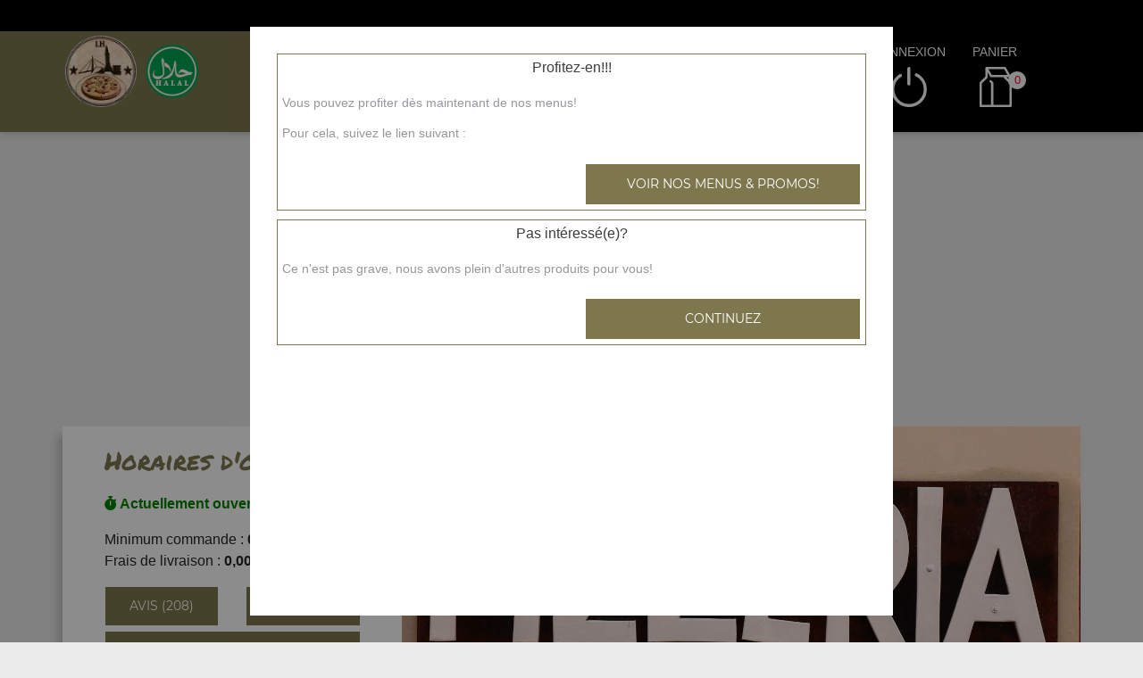

--- FILE ---
content_type: text/html; charset=UTF-8
request_url: https://pizzeria-jilani.fr/livraison/gainneville/nos-pates/1494/827/50140/
body_size: 8050
content:

<!DOCTYPE html>
<html lang="fr">
	<head>
		
		    <meta charset="utf-8">
	
	<meta name="viewport" content="width=device-width, initial-scale=1, shrink-to-fit=no">
	<meta name="author" content="Restomalin">
			
	<title>Livraison pâtes Gainneville 76700</title>
<meta name="description" content="Nous vous livrons à domicile des pâtes : pâtes bolognaise, pâtes au saumon... En livraison sur Gainneville 76700">
<meta itemprop="name" content="Livraison pâtes Gainneville 76700">
<meta itemprop="description" content="Nous vous livrons à domicile des pâtes : pâtes bolognaise, pâtes au saumon... En livraison sur Gainneville 76700">
<meta itemprop="image" content="https://restomalin.com/css/images/logos/827.webp">
		<link rel="canonical" href="https://pizzeria-jilani.fr/livraison/gainneville/nos-pates/1494/827/50140/" />
		<meta name="robots" content="index,follow">
<meta name="google-site-verification" content="FlDYgM94O4B-JDCcINrJYcIJtgm_iVra6BmUEgLqDa0" /><link rel='icon' type='image/gif' href='/img/favicon-RM.gif' sizes='32x32' >
<link rel='icon' type='image/gif' href='/img/favicon-RM.gif' sizes='16x16' >
<link rel='preload' crossorigin href='/fonts/montserrat-v12-latin-600.woff2' as='font'>
<link rel='preload' crossorigin href='/fonts/montserrat-v12-latin-700.woff2' as='font'>
<link rel='preload' crossorigin href='/fonts/permanent-marker-v7-latin-regular.woff2' as='font'>
<link rel='preload' crossorigin href='/fonts/montserrat-v12-latin-regular.woff2' as='font'>
<link type='text/css' rel='preload stylesheet' href='/css/min_carte_vit_v3.css?09062025105814' as='style' />
<link href="https://cdnjs.cloudflare.com/ajax/libs/font-awesome/6.7.0/css/all.min.css" media="all" rel="stylesheet" /><link type="text/css" rel="preload stylesheet" href="/site_v3/css/style_carte_vit_dynamique.css?09062025105814" as="style"><link type="text/css" rel="preload stylesheet" href="/site_v3/css/font-awesome.css" as="style">
            <script type="application/ld+json">
                {"@context" : "http://schema.org", "@type" : "Restaurant", "name" : "Pizzéria Jilani", "image" : "https://restomalin.com/css/images/logos/827.webp", "priceRange" : "€€", "address" : { "@type" : "PostalAddress", "streetAddress" : "79 rue Emile Zola", "addressLocality" : "LE HAVRE", "postalCode" : "76600"},"aggregateRating" : { "@type" : "AggregateRating", "ratingValue" : "5", "reviewCount" : "208" }}
            </script>
	</head>

	<body class='page_detail'>
		
<!-- Menu connecté -->
<div id="div_menu_connecte">
    <p>&nbsp;</p>
</div>

<!-- Navigation -->
<nav class="navbar-expand-md navbar-dark fixed-top ">
	<div class="row">
		<div class="col-md-9">
			<div class="row">
				<div class="col-md-1 hidden-xs">&nbsp;</div>

                                    <div class="col-md-4">
                        <div style="float:left;">
                            <a href="https://pizzeria-jilani.fr/"><img src="https://restomalin.com/css/images/logos/827.webp" class="logo" width="90" height="90" alt="Pizzeria Jilani le Havre" title="Pizzeria Jilani le Havre"></a>
                        </div>

                        <div style='float:left; margin-top:15px;'>
                                <img src='https://pizzeria-jilani.fr/site_v3/img/restaurant_halal_60x60.png' width='60' height='60' title='Restaurant Halal' alt='Restaurant Halal'>
                            </div>                    </div>
                    
                <!-- Lien d'auto-complétion + changement de fonctionnement -->
				<div id="div_autocompletion" class="col-md-7"></div>
			</div>
		</div>
		<div class="col-12 col-lg-3 login">
			<div class="menu">
				<div></div>
			</div>
			<ul id="connecter_deconnecter">
                <li id='li_halal'><img src='https://pizzeria-jilani.fr/site_v3/img/restaurant_halal_36x36.png' title='Restaurant Halal' alt='Restaurant Halal'></li>
                <li id="li_connexion"><span class="type_lien connexion" title="Connexion à votre espace client">connexion</span></li>
				<li><span class="type_lien show-cart" title="Cliquer pour valider votre commande">panier<span class="nb">0</span></span></li>
			</ul>
		</div>

        <div id="div_autocompletion_mobile" class="address"></div>
	</div>
</nav>
    <!-- Panier -->
	<div id="cart" class="col-md-3"></div>

    <header class="text-center">
                    <div>
                <h1>Livraison de Nos Pâtes<br>sur Gainneville (76700)</h1>
                <div class="tiret"></div>
            </div>
            
        <!-- Animation de transition entre les pages -->
        <div class="container-animation">
            <div class="container-animation-bubble">
            <span id="icon" class="burger">
                <span class="hamburger bun top"></span>
                <span class="hamburger chez"></span>
                <span class="hamburger meet"></span>
                <span class="hamburger lettus"></span>
                <span class="hamburger bun bottom"></span>
            </span>
            </div>
        </div>
	</header>

        <div id="div_infos"></div>

        			
			<main id="main" class="container">
                <input type="hidden" name="type_page" value="carte">
                <input type="hidden" name="num_ville" value="1494">
                <input type="hidden" name="num_parent" value="0">
                <input type="hidden" name="type_avis" value="0">
                <input type="hidden" name="is_mode_incompatible" value="">
                <input type="hidden" name="is_ville_rattachement_resto" value="1">
                <input type="hidden" name="is_ville_livrable" value="">

                <input type="hidden" name="forcer_autocompletion" value="1">
<!-- Moyens de paiement du restaurant -->
<section id="moyens_paiement" class="row">
    <div class="col-12 text-center">
        <img src="/site_v3/img/moyens_paiement/100_CB_49x27.png"><img src="/site_v3/img/moyens_paiement/100_amex_49x27.png"><img src="/site_v3/img/moyens_paiement/100_apple_pay_49x27.png"><img src="/site_v3/img/moyens_paiement/0_2_54x30.png"><img src="/site_v3/img/moyens_paiement/1_54x30.png"><img src="/site_v3/img/moyens_paiement/6_54x30.png">    </div>
</section>


<!-- Horaires & infos diverses -->
<section id="top" class="row">

    <!-- Infos supplémentaires -->
    <div class="col-lg-4 order-lg-2 flex" id="infos">
        <div>
            <p class='titre_colonne_gauche'>Horaires d'ouverture</p>
            <p id="texte_ouverture" class="ouverture"></p>
                            <p>
                    <span id="min_commande">Minimum commande : </span><br/>
                    <span id="frais_livraison">Frais de livraison : </span><br/>
                    <span id="seuil_fdl_gratuit" style="color:green;"></span>
                </p>
                
            <div class="row text-center">
                <div class="col-12 col-lg-6"><span class="type_lien classe_btn avis">avis (208)</span></div>
                <div class="col-12 col-lg-6"><span class="type_lien classe_btn info_pratique">Informations</span></div>
            </div>
                            <div id="btn_changer_quartier" class="row text-center">
                    <div class="col-12 col-lg-12"><span class="type_lien classe_btn changer_quartier">Changer mon quartier</span></div>
                </div>
                        </div>
    </div>

    <!-- Image d'habillage -->
    <div class="col-lg-8 order-lg-3 no-padding flex bg-illustration" style="background-image:url(https://restomalin.com/img/vitrine/V3/accueil/pizza13.webp);"></div>
</section>				
				<!-- Catégories, articles & menus -->
				<section class="row" id="container">
                    					
                        <!-- Colonne de gauche : Catégories & menus -->
                        <div class="col-lg-4 order-lg-2 mb-3 no-padding text-center menucontainer">
                            <div class="carte" id="la-carte">
                                
<!-- Catégories du restaurant -->
<div id="div_carte">
            <p class="titre_colonne_gauche">La carte</p>
            <ul>
        <li><a href='https://pizzeria-jilani.fr/menus-et-promos/livraison/gainneville/1494/827/' class='menu_promo  forcer_autocompletion'><h2>Menus & promos</h2></a></li>
<li itemprop='servesCuisine'><a href='https://pizzeria-jilani.fr/livraison/gainneville/nos-entrees/1494/827/50126/' class='cat_50126  forcer_autocompletion' data-nc='50126'><h2>Nos Entr&eacute;es</h2></a></li>
<li itemprop='servesCuisine'><a href='https://pizzeria-jilani.fr/livraison/gainneville/nos-salades-fraiches/1494/827/50128/' class='cat_50128  forcer_autocompletion' data-nc='50128'><h2>Nos Salades Fra&icirc;ches</h2></a></li>
<li itemprop='servesCuisine'><a href='https://pizzeria-jilani.fr/livraison/gainneville/nos-pizzanis/1494/827/50130/' class='cat_50130  forcer_autocompletion' data-nc='50130'><h2>Nos Pizzanis</h2></a></li>
<li itemprop='servesCuisine'><a href='https://pizzeria-jilani.fr/livraison/gainneville/nos-pizzas-s/1494/827/50132/' class='cat_50132  forcer_autocompletion' data-nc='50132'><h2>Nos Pizzas S</h2></a></li>
<li itemprop='servesCuisine'><a href='https://pizzeria-jilani.fr/livraison/gainneville/nos-pizzas-l/1494/827/50134/' class='cat_50134  forcer_autocompletion' data-nc='50134'><h2>Nos Pizzas L</h2></a></li>
<li itemprop='servesCuisine'><a href='https://pizzeria-jilani.fr/livraison/gainneville/nos-pizzas-xl/1494/827/50136/' class='cat_50136  forcer_autocompletion' data-nc='50136'><h2>Nos Pizzas XL</h2></a></li>
<li itemprop='servesCuisine'><a href='https://pizzeria-jilani.fr/livraison/gainneville/nos-gratins/1494/827/50138/' class='cat_50138  forcer_autocompletion' data-nc='50138'><h2>Nos Gratins</h2></a></li>
<li itemprop='servesCuisine'><a href='https://pizzeria-jilani.fr/livraison/gainneville/nos-pates/1494/827/50140/' class='cat_50140 active forcer_autocompletion' data-nc='50140'><h2>Nos P&acirc;tes</h2></a></li>
<li itemprop='servesCuisine'><a href='https://pizzeria-jilani.fr/livraison/gainneville/nos-desserts/1494/827/50142/' class='cat_50142  forcer_autocompletion' data-nc='50142'><h2>Nos Desserts</h2></a></li>
<li itemprop='servesCuisine'><a href='https://pizzeria-jilani.fr/livraison/gainneville/nos-glaces/1494/827/50144/' class='cat_50144  forcer_autocompletion' data-nc='50144'><h2>Nos Glaces</h2></a></li>
<li itemprop='servesCuisine'><a href='https://pizzeria-jilani.fr/livraison/gainneville/nos-boissons/1494/827/50146/' class='cat_50146  forcer_autocompletion' data-nc='50146'><h2>Nos Boissons</h2></a></li>
    </ul>
    <div class="sauts_ligne hidden-lg">&nbsp;</div>
</div>
                            </div>
                        </div>

                        <!-- Colonne de droite : Détail de la catégorie d'articles -->
                        <div class="col-lg-8 order-lg-3 bg-light right-column">

                            	            <div class="row" itemprop="servesCuisine">
                <div class="col-12 col-md-4 bg-illustration" style="background-image:url('https://restomalin.com/img/vitrine/V3/categorie_article/pate1.webp');" >&nbsp;</div>
                <div class="col-12 col-md-8 flex">
                    <div>
                        <span id="debut_categorie" class="style_h3">Nos P&acirc;tes</span><br>
                        <span class="style_h4"></span>
                    </div>
                </div>
            </div>
            
		<!-- Articles composant la catégorie -->
		<div id="div_contenu_categorie" class="row contenu_categorie product-list active" data-list="cat_50140">
			            <div class="row">

                <!-- Image du produit -->
                
                <!-- Description du produit -->
                <div class="col-12 col-md-9">
                    <p>
                        Pâtes bolognaise                        <i class="fas fa-info-circle get_allergene" data-num="594326"></i>
                        <span>Pennes ou tagliatelles au choix</span>
                                            </p>
                </div>

                <!-- Gestion des suppléments -->
                
                <!-- Ajout au panier -->
                <div class="col-12 col-md-3 flex addtocart">
                    <form name="form_594326" id="form_594326" method="post" action="#">
                        <input type="hidden" name="mon_action" value="" />
                        <input type="hidden" name="qty" value="1" />
                        <input type="hidden" name="article_details[id]" value="594326" />
                        <input type="hidden" name="article_details[name]" value="Pâtes bolognaise" />
                        <input type="hidden" name="article_details[prix]" value="8.00" />
                                            </form>

                                            <img src="/site_v3/img/picto-panier-color.svg" alt="ajout au panier">
                        <button class="addArticle " data_num_article="594326" data_nc="50140" ><input type="hidden" name="qty" value="1"><span class="tarif_produit" data-tarif="8.00">8.00</span>€</button>
                                        </div>
            </div>
                        <div class="row">

                <!-- Image du produit -->
                
                <!-- Description du produit -->
                <div class="col-12 col-md-9">
                    <p>
                        Pâtes au saumon                        <i class="fas fa-info-circle get_allergene" data-num="594328"></i>
                        <span>Pennes ou tagliatelles au choix</span>
                                            </p>
                </div>

                <!-- Gestion des suppléments -->
                
                <!-- Ajout au panier -->
                <div class="col-12 col-md-3 flex addtocart">
                    <form name="form_594328" id="form_594328" method="post" action="#">
                        <input type="hidden" name="mon_action" value="" />
                        <input type="hidden" name="qty" value="1" />
                        <input type="hidden" name="article_details[id]" value="594328" />
                        <input type="hidden" name="article_details[name]" value="Pâtes au saumon" />
                        <input type="hidden" name="article_details[prix]" value="9.00" />
                                            </form>

                                            <img src="/site_v3/img/picto-panier-color.svg" alt="ajout au panier">
                        <button class="addArticle " data_num_article="594328" data_nc="50140" ><input type="hidden" name="qty" value="1"><span class="tarif_produit" data-tarif="9.00">9.00</span>€</button>
                                        </div>
            </div>
                        <div class="row">

                <!-- Image du produit -->
                
                <!-- Description du produit -->
                <div class="col-12 col-md-9">
                    <p>
                        Pâtes au fromage                        <i class="fas fa-info-circle get_allergene" data-num="594330"></i>
                        <span>Pennes ou tagliatelles au choix</span>
                                            </p>
                </div>

                <!-- Gestion des suppléments -->
                
                <!-- Ajout au panier -->
                <div class="col-12 col-md-3 flex addtocart">
                    <form name="form_594330" id="form_594330" method="post" action="#">
                        <input type="hidden" name="mon_action" value="" />
                        <input type="hidden" name="qty" value="1" />
                        <input type="hidden" name="article_details[id]" value="594330" />
                        <input type="hidden" name="article_details[name]" value="Pâtes au fromage" />
                        <input type="hidden" name="article_details[prix]" value="9.00" />
                                            </form>

                                            <img src="/site_v3/img/picto-panier-color.svg" alt="ajout au panier">
                        <button class="addArticle " data_num_article="594330" data_nc="50140" ><input type="hidden" name="qty" value="1"><span class="tarif_produit" data-tarif="9.00">9.00</span>€</button>
                                        </div>
            </div>
                        <div class="row">

                <!-- Image du produit -->
                
                <!-- Description du produit -->
                <div class="col-12 col-md-9">
                    <p>
                        Pâtes à la carbonara                        <i class="fas fa-info-circle get_allergene" data-num="594332"></i>
                        <span>Pennes ou tagliatelles au choix</span>
                                            </p>
                </div>

                <!-- Gestion des suppléments -->
                
                <!-- Ajout au panier -->
                <div class="col-12 col-md-3 flex addtocart">
                    <form name="form_594332" id="form_594332" method="post" action="#">
                        <input type="hidden" name="mon_action" value="" />
                        <input type="hidden" name="qty" value="1" />
                        <input type="hidden" name="article_details[id]" value="594332" />
                        <input type="hidden" name="article_details[name]" value="Pâtes à la carbonara" />
                        <input type="hidden" name="article_details[prix]" value="8.00" />
                                            </form>

                                            <img src="/site_v3/img/picto-panier-color.svg" alt="ajout au panier">
                        <button class="addArticle " data_num_article="594332" data_nc="50140" ><input type="hidden" name="qty" value="1"><span class="tarif_produit" data-tarif="8.00">8.00</span>€</button>
                                        </div>
            </div>
                        <div class="row">

                <!-- Image du produit -->
                
                <!-- Description du produit -->
                <div class="col-12 col-md-9">
                    <p>
                        Pâtes végétarienne                        <i class="fas fa-info-circle get_allergene" data-num="594334"></i>
                        <span>Pennes ou tagliatelles au choix</span>
                                            </p>
                </div>

                <!-- Gestion des suppléments -->
                
                <!-- Ajout au panier -->
                <div class="col-12 col-md-3 flex addtocart">
                    <form name="form_594334" id="form_594334" method="post" action="#">
                        <input type="hidden" name="mon_action" value="" />
                        <input type="hidden" name="qty" value="1" />
                        <input type="hidden" name="article_details[id]" value="594334" />
                        <input type="hidden" name="article_details[name]" value="Pâtes végétarienne" />
                        <input type="hidden" name="article_details[prix]" value="8.00" />
                                            </form>

                                            <img src="/site_v3/img/picto-panier-color.svg" alt="ajout au panier">
                        <button class="addArticle " data_num_article="594334" data_nc="50140" ><input type="hidden" name="qty" value="1"><span class="tarif_produit" data-tarif="8.00">8.00</span>€</button>
                                        </div>
            </div>
                        <div class="row">

                <!-- Image du produit -->
                
                <!-- Description du produit -->
                <div class="col-12 col-md-9">
                    <p>
                        Pâtes au pepperoni                        <i class="fas fa-info-circle get_allergene" data-num="594336"></i>
                        <span>Pennes ou tagliatelles au choix</span>
                                            </p>
                </div>

                <!-- Gestion des suppléments -->
                
                <!-- Ajout au panier -->
                <div class="col-12 col-md-3 flex addtocart">
                    <form name="form_594336" id="form_594336" method="post" action="#">
                        <input type="hidden" name="mon_action" value="" />
                        <input type="hidden" name="qty" value="1" />
                        <input type="hidden" name="article_details[id]" value="594336" />
                        <input type="hidden" name="article_details[name]" value="Pâtes au pepperoni" />
                        <input type="hidden" name="article_details[prix]" value="8.00" />
                                            </form>

                                            <img src="/site_v3/img/picto-panier-color.svg" alt="ajout au panier">
                        <button class="addArticle " data_num_article="594336" data_nc="50140" ><input type="hidden" name="qty" value="1"><span class="tarif_produit" data-tarif="8.00">8.00</span>€</button>
                                        </div>
            </div>
                        <div class="row">

                <!-- Image du produit -->
                
                <!-- Description du produit -->
                <div class="col-12 col-md-9">
                    <p>
                        Pâtes aux saint jacques                        <i class="fas fa-info-circle get_allergene" data-num="594338"></i>
                        <span>Pennes ou tagliatelles au choix</span>
                                            </p>
                </div>

                <!-- Gestion des suppléments -->
                
                <!-- Ajout au panier -->
                <div class="col-12 col-md-3 flex addtocart">
                    <form name="form_594338" id="form_594338" method="post" action="#">
                        <input type="hidden" name="mon_action" value="" />
                        <input type="hidden" name="qty" value="1" />
                        <input type="hidden" name="article_details[id]" value="594338" />
                        <input type="hidden" name="article_details[name]" value="Pâtes aux saint jacques" />
                        <input type="hidden" name="article_details[prix]" value="9.00" />
                                            </form>

                                            <img src="/site_v3/img/picto-panier-color.svg" alt="ajout au panier">
                        <button class="addArticle " data_num_article="594338" data_nc="50140" ><input type="hidden" name="qty" value="1"><span class="tarif_produit" data-tarif="9.00">9.00</span>€</button>
                                        </div>
            </div>
                        <div class="row">

                <!-- Image du produit -->
                
                <!-- Description du produit -->
                <div class="col-12 col-md-9">
                    <p>
                        Pâtes au poulet                        <i class="fas fa-info-circle get_allergene" data-num="738555"></i>
                        <span>Pennes ou tagliatelles au choix, sauce crème, émincé de volaille, champignons</span>
                                            </p>
                </div>

                <!-- Gestion des suppléments -->
                
                <!-- Ajout au panier -->
                <div class="col-12 col-md-3 flex addtocart">
                    <form name="form_738555" id="form_738555" method="post" action="#">
                        <input type="hidden" name="mon_action" value="" />
                        <input type="hidden" name="qty" value="1" />
                        <input type="hidden" name="article_details[id]" value="738555" />
                        <input type="hidden" name="article_details[name]" value="Pâtes au poulet" />
                        <input type="hidden" name="article_details[prix]" value="9.00" />
                                            </form>

                                            <img src="/site_v3/img/picto-panier-color.svg" alt="ajout au panier">
                        <button class="addArticle " data_num_article="738555" data_nc="50140" ><input type="hidden" name="qty" value="1"><span class="tarif_produit" data-tarif="9.00">9.00</span>€</button>
                                        </div>
            </div>
            
		</div>

		
                        </div>
                                        </section>

                			</main>
			
			
<footer>
    <div class="row">
        <div class="col-md-1 col-xl-2"></div>

        <!-- Informations sur le restaurant -->
        <div class="col-md-2 col-lg-3 col-xl-2 text-center">
            <img src="https://restomalin.com/css/images/logos/827.webp" alt="Pizzéria Jilani" width="100" height="100">
            <p>79 rue Emile Zola<br>76600 LE HAVRE</p>
            <p class="text-center">
                <a href="https://pizzeria-jilani.fr/mentions-legales.html" target="_blank" class="lien_simple_couleur" title="Les mentions légales de Pizzéria Jilani">Mentions légales</a>
            </p>

            <!-- Réseaux sociaux -->
            <p class="text-center">
                            </p>
        </div>

                    <div class="col-md-2 col-lg-3 col-xl-2">
                QUARTIERS PROCHES<br/>
                <ul>
                <li ><a href='https://pizzeria-jilani.fr/livraison/le-havre-acacias/389/827/' class='lien_simple_couleur'>Le Havre Acacias</a></li>
<li ><a href='https://pizzeria-jilani.fr/livraison/le-havre-aplemont/388/827/' class='lien_simple_couleur'>Le Havre Aplemont</a></li>
<li ><a href='https://pizzeria-jilani.fr/livraison/le-havre-bleville/387/827/' class='lien_simple_couleur'>Le Havre Bléville</a></li>
<li ><a href='https://pizzeria-jilani.fr/livraison/le-havre-bois-de-bleville/385/827/' class='lien_simple_couleur'>Le Havre Bois de Bléville</a></li>
<li ><a href='https://pizzeria-jilani.fr/livraison/le-havre-brindeau/386/827/' class='lien_simple_couleur'>Le Havre Brindeau</a></li>
<li ><a href='https://pizzeria-jilani.fr/livraison/le-havre-caucriauville/390/827/' class='lien_simple_couleur'>Le Havre Caucriauville</a></li>
<li ><a href='https://pizzeria-jilani.fr/livraison/le-havre-champs-barets/391/827/' class='lien_simple_couleur'>Le Havre Champs Barets</a></li>
<li ><a href='https://pizzeria-jilani.fr/livraison/le-havre-cite-chauvin/392/827/' class='lien_simple_couleur'>Le Havre Cité Chauvin</a></li>
<li ><a href='https://pizzeria-jilani.fr/livraison/le-havre-dollemard/393/827/' class='lien_simple_couleur'>Le Havre Dollemard</a></li>
<li ><a href='https://pizzeria-jilani.fr/livraison/le-havre-eure/394/827/' class='lien_simple_couleur'>Le Havre Eure</a></li>
<li ><a href='https://pizzeria-jilani.fr/livraison/le-havre-grand/384/827/' class='lien_simple_couleur'>Le Havre Grand centre</a></li>
<li ><a href='https://pizzeria-jilani.fr/livraison/le-havre-graville/395/827/' class='lien_simple_couleur'>Le Havre Graville</a></li>
<li ><a href='https://pizzeria-jilani.fr/livraison/le-havre-ht-graville/396/827/' class='lien_simple_couleur'>Le Havre Ht Graville</a></li>
<li ><a href='https://pizzeria-jilani.fr/livraison/le-havre-mare-au-clerc/397/827/' class='lien_simple_couleur'>Le Havre Mare au Clerc</a></li>
<li ><a href='https://pizzeria-jilani.fr/livraison/le-havre-mare-rouge/398/827/' class='lien_simple_couleur'>Le Havre Mare Rouge</a></li>
<li ><a href='https://pizzeria-jilani.fr/livraison/le-havre-mont-gaillard/399/827/' class='lien_simple_couleur'>Le Havre Mont Gaillard</a></li>
                </ul>
            </div>
            <div class="col-md-2 col-lg-3 col-xl-2">
                <ul>
                <li ><a href='https://pizzeria-jilani.fr/livraison/le-havre-neiges/400/827/' class='lien_simple_couleur'>Le Havre Neiges</a></li>
<li ><a href='https://pizzeria-jilani.fr/livraison/le-havre-observatoire/401/827/' class='lien_simple_couleur'>Le Havre Observatoire</a></li>
<li ><a href='https://pizzeria-jilani.fr/livraison/le-havre-points-cardinaux/402/827/' class='lien_simple_couleur'>Le Havre Points Cardinaux</a></li>
<li ><a href='https://pizzeria-jilani.fr/livraison/le-havre-rond-point/403/827/' class='lien_simple_couleur'>Le Havre Rond Point</a></li>
<li ><a href='https://pizzeria-jilani.fr/livraison/le-havre-rouelles/404/827/' class='lien_simple_couleur'>Le Havre Rouelles</a></li>
<li ><a href='https://pizzeria-jilani.fr/livraison/le-havre-sanvic/408/827/' class='lien_simple_couleur'>Le Havre Sanvic</a></li>
<li ><a href='https://pizzeria-jilani.fr/livraison/le-havre-soquence/409/827/' class='lien_simple_couleur'>Le Havre Soquence</a></li>
<li ><a href='https://pizzeria-jilani.fr/livraison/le-havre-st-leon/405/827/' class='lien_simple_couleur'>Le Havre St Léon</a></li>
<li ><a href='https://pizzeria-jilani.fr/livraison/le-havre-ste-cecile/406/827/' class='lien_simple_couleur'>Le Havre ste Cécile</a></li>
<li ><a href='https://pizzeria-jilani.fr/livraison/le-havre-ste-marie/407/827/' class='lien_simple_couleur'>Le Havre Ste Marie</a></li>
<li ><a href='https://pizzeria-jilani.fr/livraison/le-havre-tourneville/410/827/' class='lien_simple_couleur'>Le Havre Tourneville</a></li>
<li ><a href='https://pizzeria-jilani.fr/livraison/le-havre-vallee-bereult/411/827/' class='lien_simple_couleur'>Le Havre Vallée Béreult</a></li>
<li ><a href='https://pizzeria-jilani.fr/livraison/harfleur/412/827/' class='lien_simple_couleur'>Harfleur</a></li>
<li ><a href='https://pizzeria-jilani.fr/livraison/montivilliers/413/827/' class='lien_simple_couleur'>Montivilliers</a></li>
<li ><a href='https://pizzeria-jilani.fr/livraison/sainte-adresse/414/827/' class='lien_simple_couleur'>Sainte Adresse</a></li>
                </ul>
            </div>
            
        <!-- Choix de paiement & Livraison -->
        <div class="col-md-3 col-lg-3 col-xl-2">
            <div class="paiement">
                <span class="style_h3">Le choix du paiement</span>
                <p>Paiement en ligne ou à la livraison. Réglez par paiement sécurisé, cb, ticket restaurant, espèces.<br>(pour plus de détails, consultez les infos)</p>
            </div>

                            <div class="livraison">
                    <span class="style_h3"><a href="https://pizzeria-jilani.fr/a-emporter/le-havre-grand/384/827/" class="lien_simple_couleur">Plats à emporter</a></span>
                    <p>Vous avez trop faim? Passez chercher directement vos commandes chez nous!</p>
                </div>
                
        </div>
        <div class="col-md-1 col-xl-2"></div>
    </div>
</footer>
<span class="type_lien gototop"></span>
<!-- Pop'up d'expiration de session -->
    <div id="session_expire" class="popup">
        <form id="form_session_expire" class="content-popup" action="#" method="post">
            <span class="type_lien close"></span>
            <input type="hidden" name="page_expiree" id="page_expiree" value="1">

            <div class="container-popup">
                <div class="row">
                    <div class="col-md-12">
                        <div class="warning">
                            <h2 style="color:#CC3300;">Attention</h2>
                            <p class="rouge">
                                Votre session a expiré...
                                <button class="btn-erreur btn-erreur-alt rafraichir_page">Rafraîchir ma page</button>
                            </p>
                        </div>
                    </div>
                </div>
            </div>
        </form>
    </div>

<!-- Pop'up connexion -->
    <div id="login" class="popup">
        <form id="form_login" class="content-popup" action="#" method="post">
            <div class="col-12 text-center"><img src="/site_v3/img/loader.gif" width="100" height="100" alt="En cours de traitement..."></div>
        </form>
    </div>

<!-- Pop'up d'accès rapide au panier -->
    <div id="div_acces_panier" class="popup">
        <form id="form_acces_panier" class="content-popup" action="#" method="post">
            <span class="type_lien close"></span>
            <div class="container-popup">
                <div class="col-12 text-center"><img src="/site_v3/img/loader.gif" width="100" height="100" alt="En cours de traitement..."></div>
            </div>
        </form>
    </div>

<!-- Pop'up Inscription / Modif de profil -->
    <div id="div_inscription" class="popup">
        <form id="form_inscription" class="content-popup" action="#" method="post">
            <input type="hidden" name="version" value="v3" />
            <div id="div_inscription_contenu"></div>
        </form>
    </div>

<!-- Pop'up Validation de commande -->
    <div id="div_validation_commande" class="popup">
		<form id="form_validation" class="content-popup" action="#" method="post">
			<span class="type_lien close"></span>
			<div id="div_validation_commande_contenu"></div>
		</form>
    </div>
    
<!-- Pop'up Demande de rappel -->
    <div id="div_demande_rappel" class="popup">
		<form id="form_demande_rappel" class="content-popup" method="post" action="#">
			<span class="type_lien close"></span>
			<div class="container-popup">
                <div class="col-12 text-center"><img src="/site_v3/img/loader.gif" width="100" height="100" alt="En cours de traitement..."></div>
			</div>
		</form>
    </div>
    
<!-- Pop'up Suivi de commande -->
    <div id="div_suivi_commande" class="popup">
		<form id="form_suivi_commande" class="content-popup" action="#" method="post">
			<span class="type_lien close"></span>
			<div id="div_suivi_commande_contenu"></div>
		</form>
    </div>
    
<!-- Pop'up Historique des commandes -->
    <div id="div_historique_commande" class="popup">
		<form id="form_historique_commande" class="content-popup" action="#" method="post">
			<span class="type_lien close"></span>
			<div id="div_historique_commande_contenu"></div>
		</form>
    </div>

<!-- Pop'up "Pourquoi je suis sur le mauvais quartier?" -->
    <div id="div_pourquoi" class="popup">
		<form id="form_pourquoi" class="content-popup" action="#" method="post">
			<span class="type_lien close"></span>
			<div id="div_pourquoi_contenu"></div>
		</form>
    </div>

<!-- Pop'up "Auto-complétion" -->
    <div id="div_completion" class="popup">
        <form id="form_completion" class="content-popup" action="#" method="post">
            <span class="type_lien close"></span>
            <div id="div_completion_contenu"></div>
        </form>
    </div>

<!-- Pop'up de mode de fonctionnement unique -->
    <div id="div_fonctionnement_unique" class="popup">
        <form id="form_fonctionnement_unique" class="content-popup" action="#" method="post">
            <span class="type_lien close"></span>
            <div id="div_fonctionnement_unique_contenu"></div>
        </form>
    </div>

    <!-- Pop'up Promos & menus -->
    <div id="div_promos_menus" class="popup">
        <form id="form_promos_menus" class="content-popup" action="#" method="post">
            <div id="div_promos_menus_contenu"></div>
        </form>
    </div><!-- Pop'up suppléments produit -->
    <div id="addtocart" class="popup"></div>

<!-- Pop'up choix formule -->
    <div id="formulachoice" class="popup">
        <form class="content-popup">
            <input type="hidden" name="mon_action" id="mon_action_menu" value="" />
            <input type="hidden" name="num_menu" id="num_menu" value="" />
            <input type="hidden" name="num_article" id="num_article" value="" />
            <input type="hidden" name="current_order" id="current_order" value="1" />
            <input type="hidden" name="qty" id="qty" value="1" />
            <input type="hidden" name="offert" id="offert" value="0" />
            <input type="hidden" name="impose" id="impose" value="-1" />

            <span class="type_lien close"></span>
            <div id="div_etape_menu" class="container-popup"></div>
            <div id="div_etape_menu_detail" class="container-popup wait"></div>
        </form>
    </div>

<!-- Pop'up avis -->
    <div id="avis" class="popup">
        <form class="content-popup">
            <span class="type_lien close"></span>
            <div class="row liste">
                <div class="col-12 text-center"><img src="/site_v3/img/loader.gif" width="100" height="100" alt="En cours de traitement..."></div>
            </div>
        </form>
    </div>

<!-- Pop'up ajout d'avis -->
    <div id="avis_ajout" class="popup">
        <form id="form_ajout_avis" class="content-popup">
            <input type="hidden" name="cle" value="">

            <span class="type_lien close"></span>
            <div class="row">
                <div class="col-12 text-center"><img src="/site_v3/img/loader.gif" width="100" height="100" alt="En cours de traitement..."></div>
            </div>
        </form>
    </div>

<!-- Pop'up infos pratiques -->
    <div id="info_pratique" class="popup">
		<form class="content-popup">
			<span class="type_lien close"></span>
			<div class="row liste">
                <div class="col-12 text-center"><img src="/site_v3/img/loader.gif" width="100" height="100" alt="En cours de traitement..."></div>
			</div>
		</form>
    </div>
    
<!-- Pop'up de communication après paiement en ligne -->
	<div id="div_communication_paiement" class="popup"></div>

<!-- Pop'up de changement de quartier -->
    <div id="changement_quartier" class="popup">
        <form class="content-popup">
            <span class="type_lien close"></span>
            <div class="row liste">
                <div class="col-12 text-center"><img src="/site_v3/img/loader.gif" width="100" height="100" alt="En cours de traitement..."></div>
            </div>
        </form>
    </div>

<!-- Pop'up allergènes -->
    <div id="allergene" class="popup">
        <form class="content-popup">
            <span class="type_lien close"></span>
            <div class="row liste">
                <div class="col-12 text-center"><img src="/site_v3/img/loader.gif" width="100" height="100" alt="En cours de traitement..."></div>
            </div>
        </form>
    </div>

<!-- Pop'up d'explication d'un mode L incompatible -->
    <div id="div_expliquer_l_incompatible" class="popup">
        <form class="content-popup">
            <span class="type_lien close"></span>
            <div id="div_expliquer_l_incompatible_contenu">
                <div class="col-12 text-center"><img src="/site_v3/img/loader.gif" width="100" height="100" alt="En cours de traitement..."></div>
            </div>
        </form>
    </div>

<!-- Pop'up d'explication d'un mode AE incompatible -->
    <div id="div_expliquer_ae_incompatible" class="popup">
        <form class="content-popup">
            <span class="type_lien close"></span>
            <div id="div_expliquer_ae_incompatible_contenu">
                <div class="col-12 text-center"><img src="/site_v3/img/loader.gif" width="100" height="100" alt="En cours de traitement..."></div>
            </div>
        </form>
    </div>
			
			 <script>
			 	let gestion_commande = 			    '';
			 	let lien_final = 					'';
			 </script>
			
			<script type='text/javascript' rel='preload' src='/js/min_carte_vit_v3.js?09062025105814'></script>
		
		<script>
			let get_suivi_commande = 			    false;
			let get_histo_commande = 				false;
            let get_ajout_avis = 	                false;
		 	let unique_id = 						'';

		 	let is_mode_incompatible = 		        false;

		 	let is_hipay_exception = 				false;
		 	let is_cb_ko = 							false;
		 	let is_cb_ok = 							false;
		 	let is_paypal_ko = 						false;
		 	let is_paypal_ok = 						false;
		 	
			$(function() {

				// ---- Lancement du chargement des images ---------------------------------------------------------- //
                function lancer_chargement_differe() {
                    let imgDefer =                  document.querySelectorAll('div[data-src]');
                    let style =                     "background-image: url({url})";
                    for (let i = 0; i < imgDefer.length; i++) {
                        imgDefer[ i ].setAttribute( 'style', style.replace( "{url}", imgDefer[ i ].getAttribute( 'data-src' ) ) );
                    }
                }
                lancer_chargement_differe();

                function afficher_resultat_paiement( type_resultat ) {
                    $.ajax({
                        url : 					    "/site_v3/ajax/ajax_paiement.php?ma=" + type_resultat,
                        data:						$( "#form_communication_paiement" ).serialize(),
                        success: 					function( data ) {

                            // ---- Affichage des informations ------------------------------------------------------ //
                            $( "#div_communication_paiement" ).html( data );
                            $( "#div_communication_paiement" ).addClass( "active" );
                        }
                    });
                }

                // ---- Mode de fonctionnement sélectionné incompatible avec le fonctionnement de  ce restaurant ---- //
                if ( is_mode_incompatible ) {
                    //alert( "Mode de fonctionnement incompatible..." );
                    get_mode_fonctionnement();
                }

                // ---- Suivi de commande via un lien --------------------------------------------------------------- //
				if ( ( typeof get_suivi_commande !== "undefined" ) && get_suivi_commande ) {
					//alert( "Suivi de commande via un lien" );
					afficher_suivi_commande( unique_id );
				}

				// ---- Historique des commandes via un lien -------------------------------------------------------- //
				if ( ( typeof get_histo_commande !== "undefined" ) && get_histo_commande ) {
					//alert( "Historique des commandes via un lien" );
					afficher_histo_commande( unique_id );
				}

                // ---- Affichage du formulaire d'ajout d'avis ------------------------------------------------------ //
                if ( ( typeof get_ajout_avis !== "undefined" ) && get_ajout_avis ) {
                    //alert( "Affichage du formulaire de sondage" );
                    ajouter_avis();
                }

				// ---- Paiement par CB échoué ---------------------------------------------------------------------- //
				if ( is_cb_ko ) {
					//alert( "Paiement par CB échoué..." );
					afficher_resultat_paiement( "cb_ko" );
				}

				// ---- Paiement par CB réussi ---------------------------------------------------------------------- //
				if ( is_cb_ok ) {
					// /alert( "Paiement par CB réussi..." );
                    afficher_suivi_commande( unique_id );
				}

				// ---- Paiement par Paypal échoué ------------------------------------------------------------------ //
				if ( is_paypal_ko ) {
					//alert( "Paiement par Paypal échoué..." );
					afficher_resultat_paiement( "paypal_ko" );
				}

				// ---- Paiement par Paypal réussi ------------------------------------------------------------------ //
				if ( is_paypal_ok ) {
					//alert( "Paiement par Paypal réussi" );
                    afficher_suivi_commande( unique_id );
				}

				// ---- Nouvelle utilisation de PayPal afin de re-tenter un paiement -------------------------------- //
                $( document ).on( "click", "#div_communication_paiement .nouveau_paiement_online", function() {
                    //alert( "Nouvelle utilisation de PayPal afin de re-tenter un paiement" );
                    $( "#form_communication_paiement #mon_action" ).val( "enregistrer_commande" );

                    $.ajax({
                        type: 					    "POST",
                        url: 					    "/site_v3/ajax/ajax_commande.php",
                        data: 					    $( "#form_communication_paiement" ).serialize(),
                        success: 				    function( data ) {
                            //alert("Donnees obtenues : " + data );
                            let obj = 			    $.parseJSON( data );

                            // ---- Pas d'erreur! ------------------------------------------------------------------- //
                            if ( !obj.erreur ) {
                                //alert( "on continue..." );

                                // ---- Vers un paiement par CB ----------------------------------------------------- //
                                if ( obj.secure ) {
                                    //alert( "vers paiement secure..." );
                                    //parent.location.href = "/access-paiement-v3-notification.html";   // AVEC attente
                                    parent.location.href = "/access-paiement-v3.html";                  // SANS attente
                                }

                                // ---- Vers un paiement Paypal ----------------------------------------------------- //
                                else if ( obj.paypal ) {
                                    //alert( "vers Paypal..." );

                                    // ---- On a bien une page valide pour l'appel de l'API PayPal ------------------ //
                                    if ( $( "#form_communication_paiement" ).attr( "action" ) != '' ) {
                                        //alert( "Appel API PayPal" );
                                        $( "#form_communication_paiement" ).submit();
                                    }
                                    else {
                                        //alert( "Erreur de paramétrage PayPal..." );
                                        $( "#form_communication_paiement #div_erreur p" ).html( "PayPal ne fonctionne pas correctement!<br>Veuillez sélectionner un autre moyen de paiement...<br>Désolé pour la gêne occasionnée." );
                                        $( "#form_communication_paiement #div_erreur" ).show();
                                    }
                                }
                            }

                            // ---- Dommage... ---------------------------------------------------------------------- //
                            else {
                                $( "#form_communication_paiement #div_erreur p" ).html( obj.message );
                                $( "#form_communication_paiement #div_erreur" ).show();
                            }
                        }
                    });

                    return false;
                });

				// ---- Affichage des possibilités de paiement auprès du livreur ------------------------------------ //
                $( document ).on( "click", "#div_communication_paiement .payer_livreur", function() {
                    //alert( "Affichage des possibilités de paiement auprès du livreur" );
                    $.ajax({
                        type: 					    "POST",
                        url: 					    "/site_v3/commande/commande_mode_paiement.php?f=livreur",
                        success: 				    function( data ){
                            let obj =               $.parseJSON( data );
                            $( "#div_communication_paiement" ).removeClass( "active" );
                            $( "#div_validation_commande_contenu" ).html( obj.contenu );
                            $( "#div_validation_commande" ).addClass( "active" );
                        }
                    });

                    return false;
                });

				//alert( get_suivi_commande + " / " + get_histo_commande );
								$( ".jour_5" ).each( function( index ) {
					$( this ).show();
				});
				
                // ---- MAJ des données générales & dynamiques ------------------------------------------------------ //
                maj_donnees_generales( {
                    type_page:                      $( "input[name=type_page]" ).val(),
                    is_vitrine:                     "1",
                    hc:                             "",
                    mode:                           "l",
                    num_restaurant:                 827,
                    idv:                            $( "input[name=num_ville]" ).val(),
                    idc:                            50140                } );
            });
			
		</script>

                    <script>
                function afficher_chat() {
                    window.chatwootSettings =       {
                        hideMessageBubble:      false,
                        position:               "right", // This can be left or right
                        locale:                 "fr", // Language to be set
                        type:                   "expanded_bubble", // [standard, expanded_bubble]
                        launcherTitle:          "Aide",
                        darkMode:               "auto", // [light, auto]
                    };
                    (function(d,t) {
                        let BASE_URL =              "https://app.chatwoot.com";
                        let g =                     d.createElement(t),s=d.getElementsByTagName(t)[0];
                        g.src =                     BASE_URL+"/packs/js/sdk.js";
                        g.defer =                   true;
                        g.async =                   true;
                        s.parentNode.insertBefore(g,s);
                        g.onload =                  function(){
                            window.chatwootSDK.run({
                                websiteToken:   'DZa4zvFsD6UhSGYQMsziU23h',
                                baseUrl:        BASE_URL
                            })
                        }
                    })( document, "script" );
                }
                setTimeout( afficher_chat, 2500 );
            </script>
            	</body>
</html>